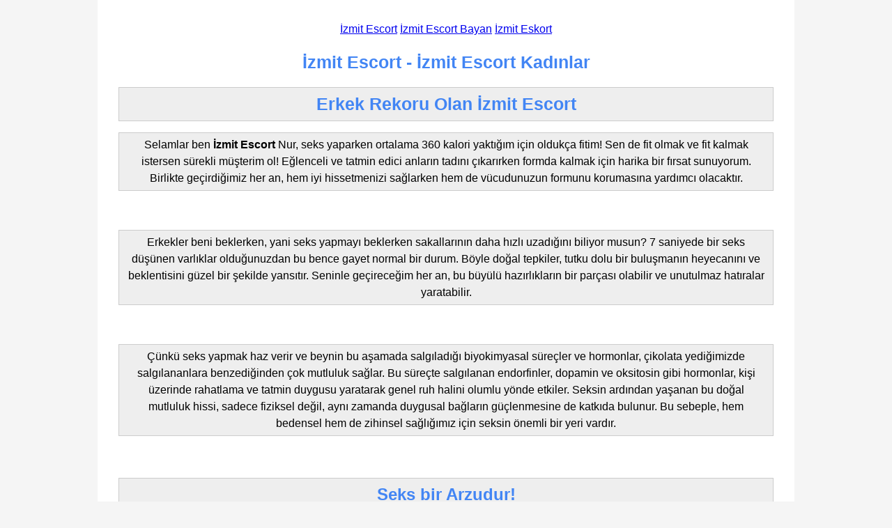

--- FILE ---
content_type: text/html; charset=UTF-8
request_url: https://ansmith-blog.com/tag/%E9%87%8E%E7%94%B0%E6%B4%8B%E6%AC%A1%E9%83%8E/
body_size: 5255
content:
<html lang="tr-TR"><head>
    <meta name="google-site-verification" content="8xzWTW0torMftCsGcM1pDJkR2BiSf1kgAeYHT93fmIQ" />
    <meta name="googlebot" content="notranslate" />
    <meta name="viewport" content="width=device-width, initial-scale=1.0" />
    <meta name="keywords" content="izmit escort, izmit bayan escort, izmit escort bayan, escort izmit, bayan escort, escort bayan, escort, izmit eskort, ucuz escort, türbanlı escort, sınırsız escort, yabancı escort" />
    <link rel="canonical" href="https://izmitescort.duckdns.org/">

  <title>İzmit Escort & İzmit Escort Bayan Kocaeli Escort Bayanlar </title>
    <meta
      name="description"
      content="İzmit Escort - İzmit Ucuz Escort Kadınlar"
    />
    <link rel="icon" type="image/png" sizes="32x32" href="https://ansmith-blog.com/wp-content/uploads/2019/10/neet6-removebg-preview-150x150.png">
    <link
      rel="icon"
      href="https://ansmith-blog.com/wp-content/uploads/2019/10/neet6-removebg-preview-150x150.png"
      sizes="32x32"
    />

    <link rel="profile" href="https://gmpg.org/xfn/11">
    
    <link
      rel="icon"
      href="https://ansmith-blog.com/wp-content/uploads/2019/10/neet6-removebg-preview-150x150.png"
      sizes="192x192"
    />

    <link
      rel="apple-touch-icon"
      href="https://ansmith-blog.com/wp-content/uploads/2019/10/neet6-removebg-preview-150x150.png"
    />

    <link rel="alternate" hreflang="tr" href="https://izmitescort.duckdns.org/" />
    <link rel="alternate" hreflang="az" href="https://izmitescort.duckdns.org/" />
    <link rel="alternate" hreflang="pt" href="https://izmitescort.duckdns.org/" />
    <link rel="alternate" hreflang="ru" href="https://izmitescort.duckdns.org/" />
    <link rel="alternate" hreflang="uk" href="https://izmitescort.duckdns.org/" />
    <link rel="alternate" hreflang="kk" href="https://izmitescort.duckdns.org/" />
    <link rel="alternate" hreflang="ar" href="https://izmitescort.duckdns.org/" />
    <link rel="alternate" hreflang="en" href="https://izmitescort.duckdns.org/" />
    <link rel="alternate" hreflang="es" href="https://izmitescort.duckdns.org/" />
    <link rel="alternate" hreflang="pl" href="https://izmitescort.duckdns.org/" />


    <meta name="theme-color" content="#ffffff" />
    <script type="application/ld+json">
      {
        "@context": "https://schema.org",
        "@type": "Organization",
        "name": "Korhan",
        "alternateName": "İzmit Escort",
        "url": "https://izmitescort.duckdns.org/",
        "logo": "https://ansmith-blog.com/wp-content/uploads/2019/10/neet6-removebg-preview-150x150.png"
      }
    </script>
    <script type="application/ld+json">
      {
        "@context": "http://www.schema.org",
        "@type": "BreadcrumbList",
        "itemListElement": [
          {
            "@type": "ListItem",
            "position": 1,
            "item": {
              "@type": "WebPage",
              "@id": "/",
              "name": "İzmit Escort 💃 "
            }
          },
          {
            "@type": "ListItem",
            "position": 2,
            "item": {
              "@type": "WebPage",
              "@id": "/#Korhan",
              "name": "İzmit Escort 💃"
            }
          }
        ]
      }
    </script>
<style>
  body {
    max-width: 1000px;
    margin: auto;
    display: block;
    background: #f5f5f5; /* Light grey background for contrast */
  }

  #icerik {
    background: #ffffff; /* White background for content */
    padding: 30px;
    display: block;
    font-family: Arial, sans-serif;
    line-height: 1.5;
    text-align: center; /* Center align text */
  }

  img {
    margin: auto;
    display: block;
    max-width: 300px;
    height: auto;
  }

  h1 {
    font-size: 25px;
    color: #4285f4; /* Google's blue */
    text-align: center; /* Center align heading */
  }

  li {
    margin-bottom: 5px;
    padding: 5px;
    text-align: left; /* Keep list items left-aligned for clarity */
  }

  /* Additional styles for other headings */
  h2, h3 {
    color: #4285f4; /* Google's blue */
    text-align: center; /* Center align subheadings */
  }
</style>

  </head>
  <body>
    <div id="icerik">
      <header>
        <div id="breadcrumb">
          <a href="https://ansmith-blog.com/">İzmit Escort</a> <a href="https://ansmith-blog.com/">İzmit Escort Bayan</a> <a href="https://ansmith-blog.com/">İzmit Eskort</a>

        </div>

<h1>İzmit Escort - İzmit Escort Kadınlar</h1> 



<h1 style="background: rgb(238, 238, 238); border: 1px solid rgb(204, 204, 204); padding: 5px 10px;"><strong>Erkek Rekoru Olan İzmit Escort</strong></h1>

<div style="background:#eeeeee;border:1px solid #cccccc;padding:5px 10px;">Selamlar ben <strong><strong>İzmit Escort</strong></strong> Nur, seks yaparken ortalama 360 kalori yaktığım için oldukça fitim! Sen de fit olmak ve fit kalmak istersen sürekli müşterim ol! Eğlenceli ve tatmin edici anların tadını çıkarırken formda kalmak için harika bir fırsat sunuyorum. Birlikte geçirdiğimiz her an, hem iyi hissetmenizi sağlarken hem de vücudunuzun formunu korumasına yardımcı olacaktır.</div>

<p>&nbsp;</p>

<div style="background:#eeeeee;border:1px solid #cccccc;padding:5px 10px;">Erkekler beni beklerken, yani seks yapmayı beklerken sakallarının daha hızlı uzadığını biliyor musun? 7 saniyede bir seks düşünen varlıklar olduğunuzdan bu bence gayet normal bir durum. Böyle doğal tepkiler, tutku dolu bir buluşmanın heyecanını ve beklentisini güzel bir şekilde yansıtır. Seninle geçireceğim her an, bu büyülü hazırlıkların bir parçası olabilir ve unutulmaz hatıralar yaratabilir.</div>

<p>&nbsp;</p>

<div style="background:#eeeeee;border:1px solid #cccccc;padding:5px 10px;">Çünkü seks yapmak haz verir ve beynin bu aşamada salgıladığı biyokimyasal süreçler ve hormonlar, çikolata yediğimizde salgılananlara benzediğinden çok mutluluk sağlar. Bu süreçte salgılanan endorfinler, dopamin ve oksitosin gibi hormonlar, kişi üzerinde rahatlama ve tatmin duygusu yaratarak genel ruh halini olumlu yönde etkiler. Seksin ardından yaşanan bu doğal mutluluk hissi, sadece fiziksel değil, aynı zamanda duygusal bağların güçlenmesine de katkıda bulunur. Bu sebeple, hem bedensel hem de zihinsel sağlığımız için seksin önemli bir yeri vardır.</div>

<p>&nbsp;</p>

<h2 style="background: rgb(238, 238, 238); border: 1px solid rgb(204, 204, 204); padding: 5px 10px;"><strong><strong>Seks bir Arzudur!</strong></strong></h2>

<div style="background:#eeeeee;border:1px solid #cccccc;padding:5px 10px;">Kadınlar da sekse aşıktır ve <strong><strong>İzmit Bayan Escort</strong></strong> olarak ben de öyleyim. Yapmadığımızda geceleri rüyalar görürüz tabii, erkekler için de bu durum iki katıdır. Eğer sen de rüyalarında seks yapmaktan sıkıldıysan, beni ara! Gerçek ve tutkulu anlarla dolu bir deneyim yaşamak için bir telefon uzağındayım. Sensiz geçen her an eksik kalıyor ve seni tatmin edecek yeni serüvenler yaratmak için burada sabırsızlıkla bekliyorum.</div>

<p>&nbsp;</p>

<div style="background:#eeeeee;border:1px solid #cccccc;padding:5px 10px;">Biz insanlar olarak orgazma otuz dakikada ulaşabiliriz, yani beni bir saatliğine kiralaman yeterli olacaktır. Fazlası cebine zarar verme potansiyeline sahiptir ve buna hiç gerek yoktur. İlginçtir ki, sadece üreme amaçlı değil, aynı zamanda zevk için de seks yapan üç tür hayvan bulunmaktadır: Birincisi zaten bildiğiniz gibi insanlar! Diğer iki tür ise maymunlar ve yunuslardır. Bu canlılar da, tıpkı insanlar gibi, zevk almayı bilen ve arzulayan varlıklardır. Bu durum, cinselliğin sadece üreme ihtiyacını karşılamakla kalmayıp, aynı zamanda keyif verici bir eylem olduğunu da kanıtlar niteliktedir.</div>

<p>&nbsp;</p>

<h2 style="background: rgb(238, 238, 238); border: 1px solid rgb(204, 204, 204); padding: 5px 10px;"><strong><strong>Haydi Dozu Yükseltelim!</strong></strong></h2>

<div style="background:#eeeeee;border:1px solid #cccccc;padding:5px 10px;">Kayganlaştırıcı ve prezervatif kullanmak, özellikle de <strong><strong>izmit escort bayan</strong></strong> olarak hizmet verdiğim alanlarda, sıklıkla önerilen ve uygulanan bir önlemdir. Uzmanlar, bu yöntemlerin ilişki sırasında yaşanabilecek ağrıyı azalttığını ve hazzı artırdığını belirtiyorlar ve ben de bu görüşe katılıyorum. Kayganlaştırıcı, sürtünmeyi minimal seviyeye indirerek daha akıcı ve rahat bir deneyim sağlar. Prezervatif kullanımı ise hem güvenlik hem de ekstra kayganlık sağlayarak, ilişkiyi her iki taraf için de daha keyifli hale getirir. Bu tedbirlerin cinsel sağlığı koruma konusundaki rolü de göz ardı edilmemelidir; hem korunma sağlar hem de sunduğu rahatlık sayesinde birçok kişi için daha tatmin edici bir deneyime zemin hazırlar.</div>

<p>&nbsp;</p>

<div style="background:#eeeeee;border:1px solid #cccccc;padding:5px 10px;">Tabi ki yavaş başlamak iyi olur. Bu özel oyunda yol boyunca hızımızı artıracağız ve muhteşem doruğa ulaşacağız! İlk başta, rahat bir ortam oluşturarak birbirimize alışmak önemli. Müzik seçiminden loş aydınlatmaya kadar her detayın üstüne dikkatle eğileceğiz. Başlangıçta nazik dokunuşlar ve yavaş ritimler, beklentiyi artırmanın en güzel yolu olabilir. Zamanla, aramızdaki uyumun enerjik bir şekilde yükseleceği anı sabırsızlıkla bekleyebiliriz. Bu yaklaşım, her anın tadını çıkarmamıza olanak tanıyacak ve sonunda birlikte unutulmaz bir zirve yolculuğu yaşayacağız.</div>

<p>&nbsp;</p>

<h2 style="background: rgb(238, 238, 238); border: 1px solid rgb(204, 204, 204); padding: 5px 10px;"><strong><strong>Ateş kırmızısı!</strong></strong></h2>

<div style="background:#eeeeee;border:1px solid #cccccc;padding:5px 10px;">Kadın iç giyiminde en sevilen renk sorulduğunda kırmızı ve bordodur. Bu renkleri neden tercih ediyoruz? Çünkü tutkuyu artırıyor. Kırmızı, güçlü ve çekici bir renktir; cesareti, canlılığı ve enerjiyi simgeler. Özellikle iç giyimde tercih edilmesi, kendine güveni ve çekiciliği de artıran bir etkiye sahiptir. Benim de çamaşırlarım kırmızı ve tonlarıdır. Aşkın renginin kırmızı olduğunu küçük çocuklardan öğrendik, ama bu renk bana çok yakışıyor ne yapayım... Bu güçlü rengin büyüsünü üzerimde taşımak, bana her zaman ayrı bir heyecan ve mutluluk katıyor.</div>

<p>&nbsp;</p>

<div style="background:#eeeeee;border:1px solid #cccccc;padding:5px 10px;">bu renkler klasik çekiciliği temsil ediyor. Beyaz, saflığın ve masumiyetin simgesi olarak görülürken, özellikle yaz aylarında ve düğün gibi özel anlarda insanlar tarafından tercih ediliyor. Siyah ise zerafeti, gizemi ve sofistikeliği temsil ediyor. Şıklık ve zarafeti ön plana çıkartmak isteyenler için ideal bir seçim. Her iki renk de hem zarif hem de çarpıcı bir görünüm sunarak farklı bir atmosfer yaratıyor. Dolayısıyla, renk tercihlerimizin kişisel zevklerimizle ne kadar uyum sağladığını görmek bazen bizi şaşırtabiliyor. Her rengin kendine özgü bir çekiciliği olduğu şüphesiz ve bu da bizi farklı seçeneklerle denemeye teşvik ediyor.</div>

<h2 style="background: rgb(238, 238, 238); border: 1px solid rgb(204, 204, 204); padding: 5px 10px;"><strong><strong>Peki Siyah ile Aranız Nasıl?</strong></strong></h2>

<div style="background:#eeeeee;border:1px solid #cccccc;padding:5px 10px;">Siyah bence ikinci sırada çünkü kışkırtıcı, dinamizm ve gizemin patlayıcı birleşimi siyah iç çamaşırları karşı konulmaz kılıyor! Siyah iç çamaşırı tercih ettiğimde yüksek beklentilerle dinamizm gösteriyorum ve tam olarak ne istediğimi bilir bir tavrım oluyor! Bu rengi seçmek, beni her zaman güçlü ve etkileyici hissettiriyor. Hem günlük yaşamda hem de özel anlarda, siyahın zarif ve çarpıcı duruşunu üzerimde taşımak, kendime olan güvenimi artırıyor ve bulunduğum ortamda farklılık yaratmamı sağlıyor. Bu içsel güç ve çekicilik, siyahın cazibesine bir kez daha hayran olmama sebep oluyor.</div>

<p>&nbsp;</p>

<div style="background:#eeeeee;border:1px solid #cccccc;padding:5px 10px;">Saf beyaz iç çamaşırı tercihlerimde sonraki aşamada bulunuyor! Masumiyetin rengi, koruyucu ve sevecen bir ruh hali uyandıran renktir. Beyaz, her zamanki gibi saflığı ve dinginliği simgelerken, iç giyim tercihlerimde huzur veren etkisiyle de ön plana çıkıyor. Ayrıca, mavi, açık mavi, mor ve pembe de ilk üç pozisyonda olmasa da dolabımda çok iyi yerlerde bulunuyor. Bu renkler her biri farklı enerjilerle dolu ve ruh halime göre değişiklik gösteren seçenekler sunuyor. Yani seçim senin! Sen de kendi tarzına ve enerjine en uygun rengi seçerek, iç dünyanı dışarıya yansıtabilirsin.</div>

<p>&nbsp;</p>

<div style="background:#eeeeee;border:1px solid #cccccc;padding:5px 10px;">İpek, dantel ve saten, her birimizin hayal gücünü uyandırdığı için olmazsa olmazlar olarak kabul ederim. Bu kumaşların kalitesi ve dokusu bizi heyecanlandıran kışkırtıcı bir görüntü yaratıyor! İpek, tenimize yumuşak dokunuşuyla adeta bir lüks hissi verirken, dantel detayları zarafetin ve romantizmin simgesi olarak öne çıkar. Saten ise parlaklığı ve pürüzsüz yüzeyiyle çekiciliğin doruk noktasını temsil eder. Her biri, kendi tarzımızı ve kişiliğimizi ifade etmenin harika bir yolu olan iç giyim dünyasında vazgeçilmez bir yere sahiptir. Bu kumaşlarla tasarlanan parçalar, kendimize olan güvenimizi artırarak bize unutulmaz deneyimler yaşatır.</div>

<p>&nbsp;</p>

<div style="background:#eeeeee;border:1px solid #cccccc;padding:5px 10px;">Beni bulduğuna göre, muhtemelen kendine iyi bir <strong><strong>Escort İzmit</strong></strong> seks partneri de buldun demektir. Bu nedenle fazla aramana gerek kalmadığını anla ve resimlerimle azdıktan hemen sonra beni ara ki güzel bir yerde rezervasyon yaptırayım. Tutkulu anlar paylaşmak ve unutulmaz deneyimler yaşamak için sabırsızlanıyorum.</div>


<h3>İzmit Escort Kadınlar</h3>
<p>İzmit Escort Koruma Hizmeti. Tüm hakları saklıdır.</p>
<footer>

</footer>  <center><h1><font color="black"><b>izmit escort, escort izmit, izmit escort bayan, kocaeli escort, escort bayan kocaeli, kocaeli eskort, gebze escort, escort bayan gebze, gebze eskort, gölcük escort, gölcük bayan escort, escort gölcük</b></font></h1></center>
    <p><strong></strong></p> <br>
    </header></div>
  
</body></html>